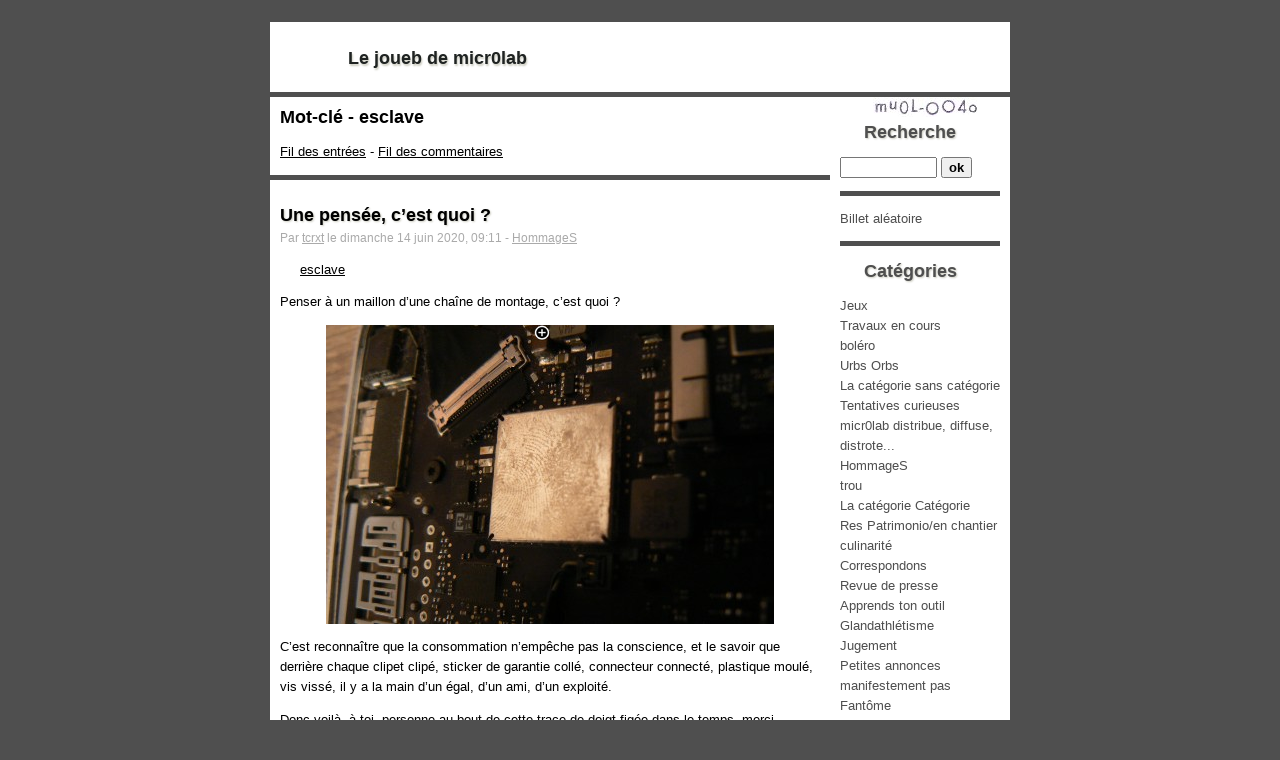

--- FILE ---
content_type: text/html; charset=UTF-8
request_url: https://joueb.micr0lab.org/?tag/esclave
body_size: 3989
content:
<!DOCTYPE html>
<html lang="fr">

<head>
  
    <meta charset="UTF-8">
    
  <title>Mot-clé - esclave - Le joueb de micr0lab  </title>
 <!-- head-title -->
    
      <meta name="copyright" content="Cc-By-Nc-Nd">
      
        <meta name="ROBOTS" content="INDEX, FOLLOW, NOARCHIVE">
       <!-- meta-robots -->
      
  <meta name="author" content="micr0lab">
  <meta name="date" content="2026-01-19T23:36:16+01:00">
 <!-- meta-entry -->
     <!-- head-meta -->
    
  <link rel="contents" href="https://joueb.micr0lab.org/?archive" title="Archives">
                    <link rel="chapter" href="https://joueb.micr0lab.org/?post/2020/06/14/Une-pens%C3%A9e%2C-c%E2%80%99est-quoi-" title="Une pensée, c’est quoi ?">
    <link rel="alternate" type="application/atom+xml" title="Atom 1.0" href="https://joueb.micr0lab.org/?feed/tag/esclave/atom">
  <link rel="meta" type="application/xbel+xml" title="Blogroll" href="https://joueb.micr0lab.org/?xbel">
 <!-- head-linkrel -->
    <link rel="preload" href="https://joueb.micr0lab.org/?tf=/style.css" as="style">
<link rel="stylesheet" type="text/css" href="https://joueb.micr0lab.org/?tf=/style.css" media="screen">
<link rel="stylesheet" type="text/css" href="https://joueb.micr0lab.org/?pf=print.css" media="print">
  <link rel="preload" href="https://joueb.micr0lab.org/?pf=jquery/3.7.1/jquery.js" as="script">
  <script src="https://joueb.micr0lab.org/?pf=jquery/3.7.1/jquery.js"></script>
<link rel="preload" href="https://joueb.micr0lab.org/?pf=util.js" as="script">
  <link rel="preload" href="https://joueb.micr0lab.org/?pf=legacy.js" as="script">
  <script src="https://joueb.micr0lab.org/?pf=legacy.js"></script>
<script src="https://joueb.micr0lab.org/?pf=util.js"></script>


<link rel="stylesheet" href="https://joueb.micr0lab.org/?pf=public.css" type="text/css" media="screen">
<meta name="tdm-reservation" content="1">
<link rel="stylesheet" href="https://joueb.micr0lab.org/?pf=colorbox/css/colorbox_common.css&amp;v=6.3" type="text/css" media="screen">
<link rel="stylesheet" href="https://joueb.micr0lab.org/?pf=colorbox/themes/3/colorbox_theme.css&amp;v=6.3" type="text/css" media="screen">
<link rel="stylesheet" type="text/css" href="/public/customCSS.css" media="screen">

   <!-- html-head -->
</head>



  <body class="dc-tag">



  <div id="page">
    
      
        <div id="top" role="banner">
  <h1><span><a href="https://joueb.micr0lab.org/?">Le joueb de micr0lab</a></span></h1>

  </div>
<p id="prelude" role="navigation"><a href="#main">Aller au contenu</a> |
  <a href="#blognav">Aller au menu</a> |
  <a href="#search">Aller à la recherche</a></p>

       <!-- page-top -->
      <div id="wrapper">
        
          <div id="main" role="main">
            
              
                
              
              <div id="content">
                
  <div id="content-info">
    <h2>Mot-clé - esclave</h2>
    <p><a type="application/atom+xml" href="https://joueb.micr0lab.org/?feed/tag/esclave/atom"
    title="Flux Atom des entrées associés à ce mot-clé" class="feed">Fil des entrées</a>
              - <a type="application/atom+xml" href="https://joueb.micr0lab.org/?feed/tag/esclave/atom/comments"
    title="Flux Atom des commentaires associés à ce mot-clé" class="feed">Fil des commentaires</a>
          </p>
  </div>
      <div id="p594" class="post odd first" lang="fr" role="article">

              <p class="day-date">dimanche 14 juin 2020</p>
            <h2 class="post-title"><a
      href="https://joueb.micr0lab.org/?post/2020/06/14/Une-pens%C3%A9e%2C-c%E2%80%99est-quoi-">Une pensée, c’est quoi ?</a></h2>
      <p class="post-info">Par <a href="https://tcrxt.micr0lab.org">tcrxt</a>        le dimanche 14 juin 2020, 09:11                  - <a href="https://joueb.micr0lab.org/?category/Hommage">HommageS</a>
              </p>
                        <ul class="post-tags">
                <li><a href="https://joueb.micr0lab.org/?tag/esclave">esclave</a></li>
                  </ul>
              
      
      
              <div class="post-content"><p>Penser à un maillon d’une chaîne de montage, c’est quoi ?</p>


<p><a href="/public/tcrxt/saisies/P1070725.jpeg"><img loading="lazy" decoding="async" src="/public/tcrxt/saisies/.P1070725_m.jpg" alt="" style="display:table; margin:0 auto;" /></a></p>


<p>C’est reconnaître que la consommation n’empêche pas la conscience, et le savoir que derrière chaque clipet clipé, sticker de garantie collé, connecteur connecté, plastique moulé, vis vissé, il y a la main d’un égal, d’un ami, d’un exploité.</p>


<p>Donc voilà, à toi, personne au bout de cette trace de doigt figée dans le temps, merci, j’espère que tes chaînes, et toutes celles des chaînons, se relâcheront et que l’humanité sera libre, enfin, de salariat et de déshumanisation.</p></div>
      
      
              <p class="post-info-co">
                    <a href="https://joueb.micr0lab.org/?post/2020/06/14/Une-pens%C3%A9e%2C-c%E2%80%99est-quoi-#comments" class="comment_count">2 commentaires</a>
                    <a href="https://joueb.micr0lab.org/?post/2020/06/14/Une-pens%C3%A9e%2C-c%E2%80%99est-quoi-#pings" class="ping_count">aucun rétrolien</a>                    </p>
          </div>
                 <!-- main-content -->
              </div> <!-- End #content -->
             <!-- wrapper-main -->
          </div> <!-- End #main -->
          
            <div id="sidebar" role="complementary">
              <div id="blognav">
                <div class="widget" id="search"><h2><label for="q">Recherche</label></h2><form action="https://joueb.micr0lab.org/?" method="get" name="q-form" id="q-form" role="search">
<p><input type="search" name="q" id="q" value="" maxlength="255" placeholder="" size="10" aria-label="Recherche"> <input type="submit" name="q-submit" id="q-submit" value="ok" class="submit" title="Recherche"></p>
</form>
</div>
<div class="widget randompost" ><ul>
<li><a href="https://joueb.micr0lab.org/?random">Billet aléatoire</a></li></ul>
</div>
<div class="widget categories" ><h2>Catégories</h2><ul>
<li><a href="https://joueb.micr0lab.org/?category/Jeux">Jeux</a></li><li><a href="https://joueb.micr0lab.org/?category/Travaux-en-cours">Travaux en cours</a></li><li><a href="https://joueb.micr0lab.org/?category/boléro">boléro</a></li><li><a href="https://joueb.micr0lab.org/?category/Urbs-Orbs">Urbs Orbs</a></li><li><a href="https://joueb.micr0lab.org/?category/La-catégorie-sans-catégorie">La catégorie sans catégorie</a></li><li><a href="https://joueb.micr0lab.org/?category/Tentatives-curieuses">Tentatives curieuses</a></li><li><a href="https://joueb.micr0lab.org/?category/micr0lab_distribue_diffuse_distrote">micr0lab distribue, diffuse, distrote...</a></li><li><a href="https://joueb.micr0lab.org/?category/Hommage">HommageS</a></li><li><a href="https://joueb.micr0lab.org/?category/trou">trou</a></li><li><a href="https://joueb.micr0lab.org/?category/La-catégorie-Catégorie">La catégorie Catégorie</a></li><li><a href="https://joueb.micr0lab.org/?category/Res-Patrimonio">Res Patrimonio/en chantier</a></li><li><a href="https://joueb.micr0lab.org/?category/culinarité">culinarité</a></li><li><a href="https://joueb.micr0lab.org/?category/Correspondons">Correspondons</a></li><li><a href="https://joueb.micr0lab.org/?category/Revue-de-presse">Revue de presse</a></li><li><a href="https://joueb.micr0lab.org/?category/Apprends-ton-outil">Apprends ton outil</a></li><li><a href="https://joueb.micr0lab.org/?category/Glandathlétisme">Glandathlétisme</a></li><li><a href="https://joueb.micr0lab.org/?category/Jugement">Jugement</a></li><li><a href="https://joueb.micr0lab.org/?category/Petites-annonces">Petites annonces</a></li><li><a href="https://joueb.micr0lab.org/?category/manifestement-pas">manifestement pas</a></li><li><a href="https://joueb.micr0lab.org/?category/Fantôme">Fantôme</a><ul>
<li><a href="https://joueb.micr0lab.org/?category/Fantôme/Singe-ou-fantôme">Singe ou fantôme</a></li></ul>
</li><li><a href="https://joueb.micr0lab.org/?category/Pensées-Pascal">Pensées Pascal</a></li><li><a href="https://joueb.micr0lab.org/?category/amateur">amateur</a></li><li><a href="https://joueb.micr0lab.org/?category/Coronavirus">Coronavirus</a></li><li><a href="https://joueb.micr0lab.org/?category/Le-Bruit-à-Triboulet">Le Bruit à Triboulet</a></li><li><a href="https://joueb.micr0lab.org/?category/Brest-Brutalisme">Brest Brutalisme</a></li><li><a href="https://joueb.micr0lab.org/?category/Catégorie-à-la-gomme">Catégorie à la gomme</a></li><li><a href="https://joueb.micr0lab.org/?category/Cartographie">Cartographie</a></li><li><a href="https://joueb.micr0lab.org/?category/Un-film-une-image-un-lien">Un film une image un lien</a></li></ul>
</div>
<div class="widget tags" ><h2>Mots-clés</h2><ul><li><a href="https://joueb.micr0lab.org/?tag/Actualit%C3%A9s" class="tag100">Actualités</a> </li><li><a href="https://joueb.micr0lab.org/?tag/animation%20arbre%20de%20No%C3%ABl" class="tag50">animation arbre de Noël</a> </li><li><a href="https://joueb.micr0lab.org/?tag/balades%20champestres" class="tag60">balades champestres</a> </li><li><a href="https://joueb.micr0lab.org/?tag/B%C3%A9ton" class="tag50">Béton</a> </li><li><a href="https://joueb.micr0lab.org/?tag/bien%20s%20amuser" class="tag40">bien s amuser</a> </li><li><a href="https://joueb.micr0lab.org/?tag/d%C3%A9mocratie" class="tag40">démocratie</a> </li><li><a href="https://joueb.micr0lab.org/?tag/Dopage" class="tag40">Dopage</a> </li><li><a href="https://joueb.micr0lab.org/?tag/%C3%A9conomie%20sociale%20et%20solidaire" class="tag30">économie sociale et solidaire</a> </li><li><a href="https://joueb.micr0lab.org/?tag/Enfumage" class="tag30">Enfumage</a> </li><li><a href="https://joueb.micr0lab.org/?tag/%C3%89preuve" class="tag30">Épreuve</a> </li><li><a href="https://joueb.micr0lab.org/?tag/%C3%AAtre%20utile%20%C3%A0%20la%20soci%C3%A9t%C3%A9" class="tag60">être utile à la société</a> </li><li><a href="https://joueb.micr0lab.org/?tag/faire%20les%20courses" class="tag60">faire les courses</a> </li><li><a href="https://joueb.micr0lab.org/?tag/Glandathlon" class="tag40">Glandathlon</a> </li><li><a href="https://joueb.micr0lab.org/?tag/imposture%20%C3%A0%20grande%20%C3%A9chelle" class="tag40">imposture à grande échelle</a> </li><li><a href="https://joueb.micr0lab.org/?tag/loisir" class="tag40">loisir</a> </li><li><a href="https://joueb.micr0lab.org/?tag/offre%20promotionnelle" class="tag30">offre promotionnelle</a> </li><li><a href="https://joueb.micr0lab.org/?tag/Op%C3%A9ration%20de%20communication" class="tag30">Opération de communication</a> </li><li><a href="https://joueb.micr0lab.org/?tag/prendre%20du%20bon%20temps" class="tag40">prendre du bon temps</a> </li><li><a href="https://joueb.micr0lab.org/?tag/spectacle%20sympa" class="tag30">spectacle sympa</a> </li><li><a href="https://joueb.micr0lab.org/?tag/une%20autre%20voie" class="tag30">une autre voie</a> </li></ul><p><strong><a href="https://joueb.micr0lab.org/?tags">Tous les mots-clés</a></strong></p></div>
<div class="widget" id="search"><h2><label for="q">Recherche</label></h2><form action="https://joueb.micr0lab.org/?" method="get" name="q-form" id="q-form" role="search">
<p><input type="search" name="q" id="q" value="" maxlength="255" placeholder="" size="10" aria-label="Recherche"> <input type="submit" name="q-submit" id="q-submit" value="ok" class="submit" title="Recherche"></p>
</form>
</div>
<div class="widget links" ><h2>Liens</h2><ul><li><a href="https://micr0lab.org" title="Le site de micr0lab">micr0lab</a></li>
<li><a href="https://micr0lab.org/contact/">Contact</a></li>
<li><a href="https://micr0lab0reilles.wordpress.com/" title="L'actualité et les amours des oreilles de micr0lab">–//micr0lab netlabel//–</a></li>
<li><a href="https://yeuxmicr0lab.tumblr.com/">~ Les yeux de micr0lab ~</a></li>
<li><a href="https://issuu.com/micr0lab" title="Lire des publications micr0lab ?">micr0lab chez issuu</a></li>
<li><a href="https://vimeo.com/search?q=micr0lab" title="Les vidéos de micr0lab">micr0lab chez vimeo</a></li>
<li><a href="https://joueb.micr0lab.org/admin/auth.php" title="Se connecter pour publier (nécessite un compte)" rel="me">Connexion au joueb</a></li>
</ul>
</div>
              </div> <!-- End #blognav -->
              <div id="blogextra">
                              </div> <!-- End #blogextra -->
            </div>
           <!-- wrapper-sidebar -->
         <!-- page-wrapper -->
      </div> <!-- End #wrapper -->
      
        <div id="footer" role="contentinfo">
  <p>Propulsé par <a href="https://dotclear.org/">Dotclear</a></p>
</div>
<script src="https://joueb.micr0lab.org/?pf=colorbox/js/jquery.colorbox-min.js&amp;v=6.3"></script>
<script>
//<![CDATA[
$(function () {
var count = 0; $(".post").each(function() {
count++;
$(this).find('a[href$=".jpg"],a[href$=".jpeg"],a[href$=".png"],a[href$=".gif"],a[href$=".JPG"],a[href$=".JPEG"],a[href$=".PNG"],a[href$=".GIF"]').addClass("colorbox_zoom");
$(this).find('a[href$=".jpg"],a[href$=".jpeg"],a[href$=".png"],a[href$=".gif"],a[href$=".JPG"],a[href$=".JPEG"],a[href$=".PNG"],a[href$=".GIF"]').attr("rel", "colorbox-"+count);
$(this).find("a.colorbox_zoom").each(function(){
var p = $(this).find("img");
if (p.length != 0){
var offset = p.offset();
var parent = p.offsetParent();
var offsetparent = parent.offset();
var parenttop = offsetparent.top;
var parentleft = offsetparent.left;
var top = offset.top-parenttop;
var left = offset.left-parentleft+p.outerWidth()-16;
$(this).append("<span style=\"z-index:10;width:16px;height:16px;top:"+top+"px;left:"+left+"px;background: url(https://joueb.micr0lab.org/?pf=colorbox/themes/3/images/zoom.png) top left no-repeat; position:absolute;\"></span>");
}
});
});
$("a[rel*='colorbox-']").colorbox({transition: 'elastic',
speed: 350,
title: '',
width: false,
height: false,
innerWidth: false,
innerHeight: false,
initialWidth: 300,
initialHeight: 100,
maxWidth: '90%',
maxHeight: '90%',
scalePhotos: true,
scrolling: true,
iframe: false,
opacity: 0.85,
open: false,
preloading: true,
overlayClose: true,
loop: false,
slideshow: true,
slideshowSpeed: 2500,
slideshowAuto: false,
slideshowStart: 'Marche',
slideshowStop: 'Arrêt',
current: '{current} sur {total}',
previous: 'prec.',
next: 'suiv.',
close: 'fermer',
onOpen: false,
onLoad: false,
onComplete: false,
onCleanup: false,
onClosed: false});
});

//]]>
</script>

       <!-- page-footer -->
     <!-- body-page -->
  </div> <!-- End #page -->
 <!-- html-body -->
</body>

</html>
